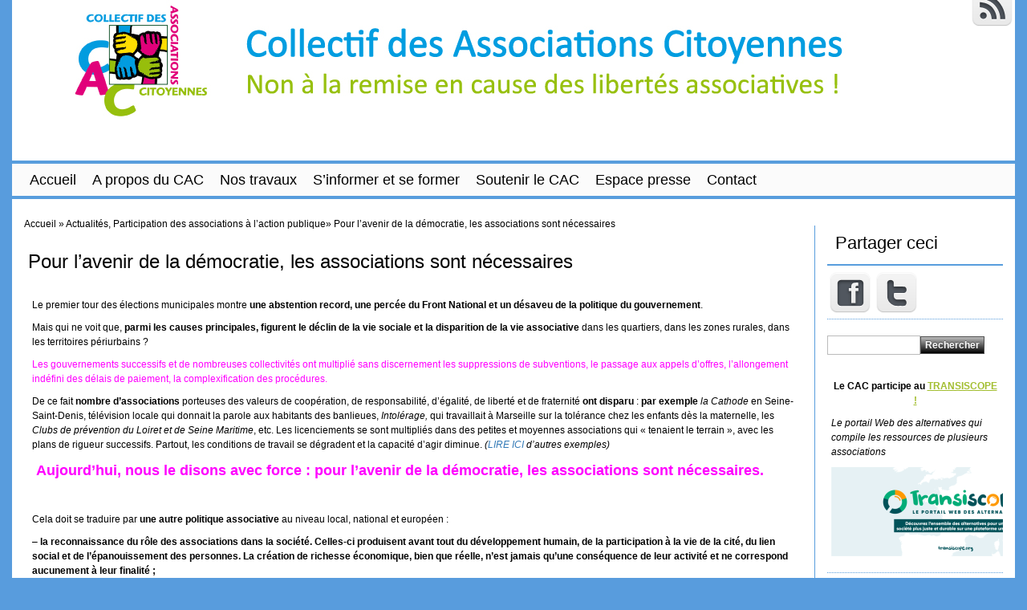

--- FILE ---
content_type: text/html; charset=UTF-8
request_url: http://archive.associations-citoyennes.net/?p=3963
body_size: 72536
content:
<!DOCTYPE html><html lang="fr-FR"><!-- <!DOCTYPE html PUBLIC "-//W3C//DTD XHTML 1.0 Transitional//EN" "http://www.w3.org/TR/xhtml1/DTD/xhtml1-transitional.dtd"> --><head><meta charset="UTF-8" /><title>Pour l&rsquo;avenir de la démocratie, les associations sont nécessaires | Collectif des associations citoyennes (CAC)</title><link rel="profile" href="http://gmpg.org/xfn/11" /><meta name="description" content="Articles similaires Lire la suite" /><meta name="keywords" content="Articles similaires Lire la suite, Actualités, Participation des associations à l’action publique" /><link rel="alternate" type="application/atom+xml" title="Atom 0.3" href="http://archive.associations-citoyennes.net/?feed=atom" /><link rel="pingback" href="http://archive.associations-citoyennes.net/xmlrpc.php" /><style type="text/css">div#wrapper{float:left;width:100%}div#content-wrapper{margin-right:250px;xmargin-top:18px}div#blue-sidebar{float:left;width:250px;margin-left:-250px}div#blue-sidebar .margines{border-left:1px solid #589ddd;padding:0px 15px 15px 15px}body{font-size:12px;font-family:Arial,Helvetica,sans-serif;font-weight:normal;color:#000000;background-color:#ffffff}#container{margin:0 auto;width:1250px;min-width:600px;background-color:#ffffff}#wrapper{background-color:#ffffff;padding-top:10px}#content{padding:0 15px 10px 15px}.sidebar .column{margin:19px 0 10px 0}.sidebar >:first-child h5{margin-top:0}#outer-footer{padding-top:10px}#footer{border-bottom:4px solid #589ddd;border-top:2px solid #589ddd;background-color:#589ddd}#header{color:#589ddd;font-family:Trebuchet MS,Helvetica,sans-serif;margin:0;padding:0;margin:0}#masthead{margin:0px 0px 0px 10px;padding-left:8px;height:200px}#header h1,#header h3{font-size:50px;margin:0;font-weight:bold;letter-spacing:-2px;padding:10px 0 0 0}#header a.blankheader{display:block;height:50px;width:300px}#header a{text-decoration:none;color:#589ddd;border-bottom:none}#header .description{font-family:Trebuchet MS,Helvetica,sans-serif;font-size:37px;font-weight:normal;font-style:italic;margin-top:-0.25em;padding-bottom:5px}#header a.subscribe-button{display:block;float:right;margin-top:-20px}#header a.subscribe-button:hover{margin-top:-10px}#access{margin:0 auto;width:100%;display:block;float:left;border-top:4px solid #589ddd;border-bottom:4px solid #589ddd;background-color:#fbfbfb}#access .menu-header,div.menu{font-size:13px;margin-left:12px}#access .menu-header ul,div.menu ul{list-style:none;margin:0}#access .menu-header li,div.menu li{float:left;position:relative;margin:0}#access a{display:block;text-decoration:none;padding:0 10px;line-height:40px;color:#000000;font-family:Trebuchet MS,Helvetica,sans-serif;font-size:18px;font-weight:normal}#access ul ul{display:none;position:absolute;top:40px;left:0;float:left;z-index:99999;border-left:1px solid #589ddd;border-right:1px solid #589ddd;border-bottom:1px solid #589ddd;background-color:#fbfbfb}#access ul ul ul{left:100%;top:1px;border-top:1px solid #589ddd}#access ul ul a{font-family:Trebuchet MS,Helvetica,sans-serif;font-size:14px;font-weight:normal}#access ul ul a{height:auto;line-height:1em;padding:10px;width:200px}#access li:hover > a,#access ul ul:hover > a{color:#589ddd}#access ul li:hover > ul{display:block}#access .current-menu-item,#access .current_page,#access .current_page_item,#access .current_page_item a,#access .current-menu-ancestor,#access .current_page_ancestor{color:#000000;background-color:#589ddd}div.post-list-column{float:left;width:50%}div.post-list-column .margins{padding:0 10px 15px 10px}.post-list-column .storycontent,.post-list-column .content{padding:0 0 0 4px}.post-thumbnail,.regular-post-thumbnail{border:none}.regular-post-thumbnail{float:left;width:100px;margin:15px 5px 10px 10px}.wp-post-image{max-width:100%;border:none}div.post-list-column .wp-post-image{display:block}#postpath,#postpath a{font-family:Trebuchet MS,Helvetica,sans-serif;font-size:12px;font-weight:normal;color:#000000}a{color:#000000;text-decoration:underline}.post a:visited{color:#000000;text-decoration:underline}.post a:hover{color:#ff7700;text-decoration:underline}.post h1 a:hover,.post h2 a:hover{border-bottom:none;text-decoration:none}h1,h2,h3,h4,h5,h6{color:#000000;margin-top:5px;font-family:Arial,Helvetica,sans-serif;font-weight:normal}h1,h2.h1{font-size:36px;font-weight:normal;margin:0px 0 3px 0;padding:10px 0 0 5px;color:#000000;overflow:hidden}.post-list-column h2{font-size:24px;font-weight:normal;margin:0px 0 0px 0;padding:3px 0 0px 4px;color:#000000}h2{margin:5px 0 2px 0;color:#000000;font-size:24px;font-weight:normal;font-family:Arial,Helvetica,sans-serif}h3{margin:5px 0 0px 0;font-size:18px;font-weight:normal;font-family:Arial,Helvetica,sans-serif}.post h3{color:#505050}h4{font-size:13px;font-weight:bold;font-family:Arial,Helvetica,sans-serif}h1 a,h2.h1 a,h1 a:visited,h2.h1 a:visited,.post h1 a,.post h2.h1 a,.post h1 a:visited,.post h2.h1 a:visited,.post-list-column h2 a,.post-list-column h2 a:visited{color:#000000;border-bottom:none;text-decoration:none}h1 a:hover,h2.h1 a:hover,h1 a:visited:hover,h2.h1 a:visited:hover,.post h1 a:hover,.post h2.h1 a:hover,.post h1 a:visited:hover,.post h2.h1 a:visited:hover,.post-list-column h2 a:hover,.post-list-column h2 a:visited:hover{color:#000000;border-bottom:none;text-decoration:none}h1.page-title{font-size:18px}h1.page-title span{color:#589ddd}div.post{overflow:hidden}table.info{padding:0;margin:0;border-collapse:collapse}table.info td,table.info th{padding:0;margin:0;font-weight:normal}pre{border:1px dotted #000000;;margin:5px 0;padding:10px 10px 10px 20px;background-color:#fbfbfb}blockquote{border:1px dotted #000000;padding:10px 10px 10px 20px;margin:5px 0 5px 20px;background-color:#fbfbfb}code{background-color:#fbfbfb;font-family:Courier New,Courier,monospace;border:1px dotted #000000}.post .storycontent,.post .content{padding:5px 10px 5px 10px;overflow:hidden;line-height:1.5}.post .info{padding:3px 0px 3px 0px;margin:2px 0 2px 0;border-top:1px solid #589ddd}.post .date{background-position:0 -48px;color:#707070;padding:0 0px}.post .info .postedby,.post .info .filledunder{color:#bbb}.post .info .postedby a,.post .info .filledunder a{color:#707070;text-decoration:none}.post .info .postedby a:hover,.post .info .filledunder a:hover{color:#000000;text-decoration:none}.post .info td{border:none;padding:0 5px}.post table.info{width:100%}.post .info .act{white-space:nowrap;text-align:right}.post table.info .date{width:1%;white-space:nowrap}.post .act span{padding-left:15px}.post .info *{font-family:Arial,Helvetica,sans-serif;line-height:16px;font-size:10px;overflow:hidden}hr{border:0px none;background-color:#589ddd;color:#589ddd;height:2px}fieldset{border:1px solid #589ddd;padding:5px 10px 5px 10px}legend{padding:0px 5px 1px 5px;border:1px solid #589ddd}input.text,input.textbox,input.password,input.file,textarea,input[type=text],input[type=password],input[type=file],select{border:1px solid #bbbbbb;background-color:#ffffff;padding:2px;color:#000000}input.text:focus,input.textbox:focus,input.password:focus,input.file:focus,textarea:focus,input[type=text]:focus,input[type=password]:focus,input[type=file]:focus,select{border:1px solid #505050}.post table{border-collapse:collapse;border:none}.post th,.post td{border-bottom:1px solid #589ddd;border-left:none;border-right:none;padding:2px 10px;text-align:left;vertical-align:top;font-size:90%;font-weight:normal;font-family:Arial,Helvetica,sans-serif}.post tr.even td{background-color:#fbfbfb}.post th{background-color:#fbfbfb;border-bottom:1px solid #589ddd;border-top:2px solid #589ddd;color:#000000}#author-avatar{float:left;width:100px;margin:7px 15px 7px 10px}#comments > ol{list-style-type:none;line-height:18px;margin:0px;padding:0px 0px 10px 10px;text-align:justify}#comments ul li{list-style-type:none;list-style-image:none;list-style-position:outside;margin:0 0 0 5px;padding:5px 0 0 0}.commentlist li{margin:15px 0 10px;padding:2px 2px 5px 2px;list-style:none}.commentlist li > ul > li{background:none;list-style:none;margin:3px 0 3px 20px;padding:3px 0}.commentlist li .avatar{border:none;margin:0;padding:1px 8px 1px 1px;width:26px;float:left;background:none}.commentlist .fn{font-size:14px;font-weight:bold;font-style:normal;padding:4px 2px 2px 2px;font-family:Verdana,Geneva,sans-serif}.commentlist .fn > a{font-weight:bold;font-style:normal;text-decoration:none}.commentlist .fn a:hover{}.commentmetadata{font-weight:normal;font-family:Trebuchet MS,Helvetica,sans-serif;font-size:11px;margin:0 0 0px 20px;text-decoration:none}.commentmetadata a{font-weight:normal;text-decoration:none;color:#707070}.vcard a.url{color:#000000;text-decoration:none}.vcard a.url:hover{color:#589ddd;text-decoration:none}.bypostauthor >.vcard div.fn >a{color:#98293D}.bypostauthor >.vcard div.fn >a:hover{color:#000000}.bypostauthor>div{color:#98293D}.comment{color:#000000}.commentmetadata a,.commentmetadata a:visited{color:#707070}.commentmetadata a:hover{color:#000000}#comments .children{padding:0 0 0 20px}.thread-alt{background-color:transparent}.thread-even{background-color:transparent}.depth-1{border:1px solid #589ddd}.depth-2,.depth-3{}.even,.alt{}.vcard{background-color:#fbfbfb}.depth-2 .vcard,.depth-3 .vcard,.depth-4 .vcard,.depth-5 .vcard,.depth-6 .vcard,.depth-7 .vcard,.depth-8 .vcard{border-top:1px dotted #589ddd;border-bottom:1px dotted #589ddd}.reply{margin:0px 0px 0px 10px}.comment-reply-link{background-color:#fbfbfb;color:#000000;padding:1px 4px;font-size:12px;text-decoration:none;border:1px dotted #589ddd}.comment-reply-link:hover{color:#589ddd;text-decoration:none}#comments .comment-body ul li{list-style:square;margin:0 0 0 30px;padding:0}#comments .comment-body ol{margin:0;padding:0}#comments .comment-body ol li{list-style-type:decimal;padding:0;margin:0 0 0 30px;display:list-item}.comment-body{padding:2px 2px 2px 10px}.post img.wp-caption,.wp-caption,.gallery-caption{-moz-border-radius:3px;-webkit-border-radius:3px;-khtml-border-radius:3px;border-radius:3px;border:1px solid #000000;display:block;height:auto;margin-bottom:10px;padding-top:4px;text-align:center;max-width:100%}.regular-post-thumbnail img.attachment-post-thumbnail{display:block;margin:auto}.post img.wp-caption{padding:4px}.post .wp-caption img,.wp-caption img{border:0 none !important;margin:0 !important;padding:0 !important;max-width:99.5%}.post img{border:none;padding:0px;vertical-align:bottom;height:auto;max-width:100%}a.wp-caption{color:#000000;text-decoration:none}a.wp-caption p,a.wp-caption:hover p,.wp-caption p.wp-caption-text,.full-image-caption{color:#000000;font-size:11px;font-family:Arial,Helvetica,sans-serif;line-height:12px;margin:0;padding:2px 4px 4px}a.wp-caption:hover{border:1px solid #777777;background-color:#f2f2f2}#sidebar .subscribe-rss{padding:10px 0 0px 42px;height:30px;display:block;font-size:20px;font-family:Verdana,Geneva,sans-serif;margin:0 0 10px 0}#sidebar a.subscribe-rss:hover{color:#000000;text-decoration:none}.sidebar{font-family:Verdana,Geneva,sans-serif;font-size:12px}.widget{margin-bottom:10px;line-height:1.5;overflow:hidden}.textwidget{padding:10px 5px 10px 5px;border-bottom:1px dotted #589ddd;line-height:1.5}.sidebar h5{font-size:22px;font-family:Verdana,Geneva,sans-serif;font-weight:normal;border-bottom:2px solid #589ddd;padding:5px 5px 10px 10px}.sidebar a{color:#a3be31;font-size:12px;text-decoration:none}.sidebar .widget_text a,.sidebar .widget_text a:hover{text-decoration:underline}.sidebar a:hover{color:#525252;text-decoration:none}.sidebar li{list-style:none;margin:0;padding:7px 5px}.sidebar .widget>ul>li,.sidebar ul.menu>li{border-bottom:1px dotted #589ddd}.sidebar .widget>ul>li>.children,.sidebar .widget .sub-menu{padding-top:7px}.sidebar li>ul li{padding:7px 5px 7px 10px}.sidebar li a{}.sidebar .blogroll li{color:#589ddd;font-size:11px}#wp-calendar table{border-collapse:collapse;border:0px solid #589ddd}#wp-calendar th,#wp-calendar td{border:none;padding:0px 4px;vertical-align:top;font-family:Verdana,Geneva,sans-serif;font-size:90%}#wp-calendar td{text-align:right}#wp-calendar th{background-color:#ffffff;color:#525252;text-align:center;padding:1px 4px 1px 4px}#wp-calendar caption{font-family:Verdana,Geneva,sans-serif;font-weight:bold;padding:10px 0 2px 0}#wp-calendar td#prev{text-align:left}#wp-calendar td#next{text-align:right}#wp-calendar #today{border:1px none #ffffff;background-color:#ffffff}#searchform label{display:block}#s{width:110px}#searchsubmit,.button,input#submit{border:1px solid #505050;color:#ffffff;font-weight:bold;font-family:Trebucht MS,Arial;text-shadow:0 -1px 0 rgba(0,0,0,0.3);cursor:pointer;padding:1px 5px 1px 5px;background:#555555;filter:progid:DXImageTransform.Microsoft.gradient(startColorstr='#bbbbbb',endColorstr='#000000');background:-webkit-gradient(linear,left top,left bottom,from(#bbbbbb),to(#000000));background:-moz-linear-gradient(top,#bbbbbb,#000000)}#searchsubmit:hover,.button:hover{border:1px solid #000000}#searchsubmit:active,.button:active{cursor:pointer;filter:progid:DXImageTransform.Microsoft.gradient(startColorstr='#505050',endColorstr='#777777');background:-webkit-gradient(linear,left top,left bottom,from(#505050),to(#777777));background:-moz-linear-gradient(top,#505050,#777777)}#comments a.page-numbers,#comments span.page-numbers{text-decoration:none;border:1px solid #eeeeee;padding:2px 5px;margin:2px;color:#505050}#comments .navigation{margin:10px 0}#comments .navigation a:hover{border:1px solid #505050;background-color:#f7f7f7;color:#505050;text-decoration:none}#comments span.page-numbers{font-weight:bold;color:#ffffff;background-color:#505050;border:1px solid #505050}.wp-pagenavi{clear:both}.wp-pagenavi a,.wp-pagenavi span{text-decoration:none;border:1px solid #eeeeee;padding:2px 5px;margin:2px;color:#505050}.wp-pagenavi a:hover{border:1px solid #505050;background-color:#f7f7f7;color:#505050;text-decoration:none}.wp-pagenavi span.current{font-weight:bold;color:#ffffff;background-color:#505050;border:1px solid #505050}.wp-pagenavi .extend{background:transparent;border:0px none transparent;color:#505050;margin-right:6px;padding:0;text-align:center;text-decoration:none}.pagebar{padding:0;margin:4px 0}.pagebar a{background:transparent;border:1px solid #eeeeee;color:#505050;margin:2px;padding:2px 5px;text-align:center;text-decoration:none}.pageList .this-page{font-weight:bold;color:#ffffff;background-color:#505050;border:1px solid #505050;margin:2px;padding:2px 5px;text-align:center;text-decoration:none}.pagebar a:visited{color:#505050;text-decoration:none}.pagebar .break{background:transparent;border:0px none transparent;color:#505050;margin-right:6px;padding:0;text-align:center;text-decoration:none}.pagebar .this-page{font-weight:bold;color:#ffffff;background-color:#505050;border:1px solid #505050;margin:2px;padding:2px 5px;text-align:center;text-decoration:none}.pagebar a:hover{border:1px solid #505050;background-color:#f7f7f7;color:#505050;text-decoration:none}.pagebar .inactive{border:1px solid #eeeeee;background-color:#ffffff;color:#cccccc;text-decoration:none;padding:2px 4px}#postnavi .prev a{float:left}#postnavi .next a{float:right}#postnavi a{background:transparent;border:1px solid #eeeeee;color:#505050;margin:2px;padding:2px 5px;text-align:center;text-decoration:none}#postnavi a:hover{border:1px solid #505050;background-color:#f7f7f7;color:#505050;text-decoration:none}.footer-column{margin:0;padding:10px;line-height:1.5}#blue-footer{float:left;width:50%}#green-footer{float:left;width:50%}#orange-footer{float:left;width:50%}#red-footer{float:left;width:50%}#footer h5{font-size:22px;font-family:Verdana,Geneva,sans-serif;font-weight:normal;border-bottom:2px solid #589ddd;padding:5px 5px 10px 10px}#footer a{color:#a3be31;font-size:12px;text-decoration:none}#footer .widget_text a,#footer .widget_text a:hover{text-decoration:underline}#footer a:hover{color:#525252;text-decoration:none}#footer li{list-style:none;margin:0;padding:7px 5px}#footer .widget>ul>li,#footer ul.menu>li{border-bottom:1px dotted #589ddd}#footer .widget>ul>li>.children,#footer .widget .sub-menu{padding-top:7px}#footer li>ul li{padding:7px 5px 7px 10px}</style><link rel="stylesheet" href="http://archive.associations-citoyennes.net/wp-content/themes/clear-line/style.css" type="text/css" media="screen" /><link rel='archives' title='juin 2023' href='http://archive.associations-citoyennes.net/?m=202306' /><link rel='archives' title='mai 2023' href='http://archive.associations-citoyennes.net/?m=202305' /><link rel='archives' title='avril 2023' href='http://archive.associations-citoyennes.net/?m=202304' /><link rel='archives' title='mars 2023' href='http://archive.associations-citoyennes.net/?m=202303' /><link rel='archives' title='février 2023' href='http://archive.associations-citoyennes.net/?m=202302' /><link rel='archives' title='janvier 2023' href='http://archive.associations-citoyennes.net/?m=202301' /><link rel='archives' title='décembre 2022' href='http://archive.associations-citoyennes.net/?m=202212' /><link rel='archives' title='novembre 2022' href='http://archive.associations-citoyennes.net/?m=202211' /><link rel='archives' title='octobre 2022' href='http://archive.associations-citoyennes.net/?m=202210' /><link rel='archives' title='septembre 2022' href='http://archive.associations-citoyennes.net/?m=202209' /><link rel='archives' title='août 2022' href='http://archive.associations-citoyennes.net/?m=202208' /><link rel='archives' title='juillet 2022' href='http://archive.associations-citoyennes.net/?m=202207' /><link rel='archives' title='juin 2022' href='http://archive.associations-citoyennes.net/?m=202206' /><link rel='archives' title='avril 2022' href='http://archive.associations-citoyennes.net/?m=202204' /><link rel='archives' title='mars 2022' href='http://archive.associations-citoyennes.net/?m=202203' /><link rel='archives' title='février 2022' href='http://archive.associations-citoyennes.net/?m=202202' /><link rel='archives' title='janvier 2022' href='http://archive.associations-citoyennes.net/?m=202201' /><link rel='archives' title='décembre 2021' href='http://archive.associations-citoyennes.net/?m=202112' /><link rel='archives' title='novembre 2021' href='http://archive.associations-citoyennes.net/?m=202111' /><link rel='archives' title='octobre 2021' href='http://archive.associations-citoyennes.net/?m=202110' /><link rel='archives' title='septembre 2021' href='http://archive.associations-citoyennes.net/?m=202109' /><link rel='archives' title='août 2021' href='http://archive.associations-citoyennes.net/?m=202108' /><link rel='archives' title='juillet 2021' href='http://archive.associations-citoyennes.net/?m=202107' /><link rel='archives' title='juin 2021' href='http://archive.associations-citoyennes.net/?m=202106' /><link rel='archives' title='mai 2021' href='http://archive.associations-citoyennes.net/?m=202105' /><link rel='archives' title='avril 2021' href='http://archive.associations-citoyennes.net/?m=202104' /><link rel='archives' title='mars 2021' href='http://archive.associations-citoyennes.net/?m=202103' /><link rel='archives' title='février 2021' href='http://archive.associations-citoyennes.net/?m=202102' /><link rel='archives' title='décembre 2020' href='http://archive.associations-citoyennes.net/?m=202012' /><link rel='archives' title='novembre 2020' href='http://archive.associations-citoyennes.net/?m=202011' /><link rel='archives' title='octobre 2020' href='http://archive.associations-citoyennes.net/?m=202010' /><link rel='archives' title='septembre 2020' href='http://archive.associations-citoyennes.net/?m=202009' /><link rel='archives' title='juillet 2020' href='http://archive.associations-citoyennes.net/?m=202007' /><link rel='archives' title='juin 2020' href='http://archive.associations-citoyennes.net/?m=202006' /><link rel='archives' title='mai 2020' href='http://archive.associations-citoyennes.net/?m=202005' /><link rel='archives' title='avril 2020' href='http://archive.associations-citoyennes.net/?m=202004' /><link rel='archives' title='mars 2020' href='http://archive.associations-citoyennes.net/?m=202003' /><link rel='archives' title='février 2020' href='http://archive.associations-citoyennes.net/?m=202002' /><link rel='archives' title='janvier 2020' href='http://archive.associations-citoyennes.net/?m=202001' /><link rel='archives' title='décembre 2019' href='http://archive.associations-citoyennes.net/?m=201912' /><link rel='archives' title='novembre 2019' href='http://archive.associations-citoyennes.net/?m=201911' /><link rel='archives' title='octobre 2019' href='http://archive.associations-citoyennes.net/?m=201910' /><link rel='archives' title='septembre 2019' href='http://archive.associations-citoyennes.net/?m=201909' /><link rel='archives' title='août 2019' href='http://archive.associations-citoyennes.net/?m=201908' /><link rel='archives' title='juillet 2019' href='http://archive.associations-citoyennes.net/?m=201907' /><link rel='archives' title='juin 2019' href='http://archive.associations-citoyennes.net/?m=201906' /><link rel='archives' title='mai 2019' href='http://archive.associations-citoyennes.net/?m=201905' /><link rel='archives' title='avril 2019' href='http://archive.associations-citoyennes.net/?m=201904' /><link rel='archives' title='mars 2019' href='http://archive.associations-citoyennes.net/?m=201903' /><link rel='archives' title='février 2019' href='http://archive.associations-citoyennes.net/?m=201902' /><link rel='archives' title='janvier 2019' href='http://archive.associations-citoyennes.net/?m=201901' /><link rel='archives' title='décembre 2018' href='http://archive.associations-citoyennes.net/?m=201812' /><link rel='archives' title='novembre 2018' href='http://archive.associations-citoyennes.net/?m=201811' /><link rel='archives' title='octobre 2018' href='http://archive.associations-citoyennes.net/?m=201810' /><link rel='archives' title='septembre 2018' href='http://archive.associations-citoyennes.net/?m=201809' /><link rel='archives' title='juillet 2018' href='http://archive.associations-citoyennes.net/?m=201807' /><link rel='archives' title='juin 2018' href='http://archive.associations-citoyennes.net/?m=201806' /><link rel='archives' title='avril 2018' href='http://archive.associations-citoyennes.net/?m=201804' /><link rel='archives' title='mars 2018' href='http://archive.associations-citoyennes.net/?m=201803' /><link rel='archives' title='février 2018' href='http://archive.associations-citoyennes.net/?m=201802' /><link rel='archives' title='janvier 2018' href='http://archive.associations-citoyennes.net/?m=201801' /><link rel='archives' title='novembre 2017' href='http://archive.associations-citoyennes.net/?m=201711' /><link rel='archives' title='octobre 2017' href='http://archive.associations-citoyennes.net/?m=201710' /><link rel='archives' title='septembre 2017' href='http://archive.associations-citoyennes.net/?m=201709' /><link rel='archives' title='juillet 2017' href='http://archive.associations-citoyennes.net/?m=201707' /><link rel='archives' title='juin 2017' href='http://archive.associations-citoyennes.net/?m=201706' /><link rel='archives' title='mai 2017' href='http://archive.associations-citoyennes.net/?m=201705' /><link rel='archives' title='avril 2017' href='http://archive.associations-citoyennes.net/?m=201704' /><link rel='archives' title='mars 2017' href='http://archive.associations-citoyennes.net/?m=201703' /><link rel='archives' title='février 2017' href='http://archive.associations-citoyennes.net/?m=201702' /><link rel='archives' title='janvier 2017' href='http://archive.associations-citoyennes.net/?m=201701' /><link rel='archives' title='décembre 2016' href='http://archive.associations-citoyennes.net/?m=201612' /><link rel='archives' title='novembre 2016' href='http://archive.associations-citoyennes.net/?m=201611' /><link rel='archives' title='octobre 2016' href='http://archive.associations-citoyennes.net/?m=201610' /><link rel='archives' title='septembre 2016' href='http://archive.associations-citoyennes.net/?m=201609' /><link rel='archives' title='août 2016' href='http://archive.associations-citoyennes.net/?m=201608' /><link rel='archives' title='juillet 2016' href='http://archive.associations-citoyennes.net/?m=201607' /><link rel='archives' title='juin 2016' href='http://archive.associations-citoyennes.net/?m=201606' /><link rel='archives' title='mai 2016' href='http://archive.associations-citoyennes.net/?m=201605' /><link rel='archives' title='avril 2016' href='http://archive.associations-citoyennes.net/?m=201604' /><link rel='archives' title='mars 2016' href='http://archive.associations-citoyennes.net/?m=201603' /><link rel='archives' title='février 2016' href='http://archive.associations-citoyennes.net/?m=201602' /><link rel='archives' title='janvier 2016' href='http://archive.associations-citoyennes.net/?m=201601' /><link rel='archives' title='décembre 2015' href='http://archive.associations-citoyennes.net/?m=201512' /><link rel='archives' title='novembre 2015' href='http://archive.associations-citoyennes.net/?m=201511' /><link rel='archives' title='octobre 2015' href='http://archive.associations-citoyennes.net/?m=201510' /><link rel='archives' title='septembre 2015' href='http://archive.associations-citoyennes.net/?m=201509' /><link rel='archives' title='juillet 2015' href='http://archive.associations-citoyennes.net/?m=201507' /><link rel='archives' title='mai 2015' href='http://archive.associations-citoyennes.net/?m=201505' /><link rel='archives' title='avril 2015' href='http://archive.associations-citoyennes.net/?m=201504' /><link rel='archives' title='mars 2015' href='http://archive.associations-citoyennes.net/?m=201503' /><link rel='archives' title='février 2015' href='http://archive.associations-citoyennes.net/?m=201502' /><link rel='archives' title='janvier 2015' href='http://archive.associations-citoyennes.net/?m=201501' /><link rel='archives' title='décembre 2014' href='http://archive.associations-citoyennes.net/?m=201412' /><link rel='archives' title='novembre 2014' href='http://archive.associations-citoyennes.net/?m=201411' /><link rel='archives' title='octobre 2014' href='http://archive.associations-citoyennes.net/?m=201410' /><link rel='archives' title='septembre 2014' href='http://archive.associations-citoyennes.net/?m=201409' /><link rel='archives' title='juillet 2014' href='http://archive.associations-citoyennes.net/?m=201407' /><link rel='archives' title='juin 2014' href='http://archive.associations-citoyennes.net/?m=201406' /><link rel='archives' title='mai 2014' href='http://archive.associations-citoyennes.net/?m=201405' /><link rel='archives' title='avril 2014' href='http://archive.associations-citoyennes.net/?m=201404' /><link rel='archives' title='mars 2014' href='http://archive.associations-citoyennes.net/?m=201403' /><link rel='archives' title='février 2014' href='http://archive.associations-citoyennes.net/?m=201402' /><link rel='archives' title='janvier 2014' href='http://archive.associations-citoyennes.net/?m=201401' /><link rel='archives' title='décembre 2013' href='http://archive.associations-citoyennes.net/?m=201312' /><link rel='archives' title='novembre 2013' href='http://archive.associations-citoyennes.net/?m=201311' /><link rel='archives' title='octobre 2013' href='http://archive.associations-citoyennes.net/?m=201310' /><link rel='archives' title='septembre 2013' href='http://archive.associations-citoyennes.net/?m=201309' /><link rel='archives' title='août 2013' href='http://archive.associations-citoyennes.net/?m=201308' /><link rel='archives' title='juillet 2013' href='http://archive.associations-citoyennes.net/?m=201307' /><link rel='archives' title='juin 2013' href='http://archive.associations-citoyennes.net/?m=201306' /><link rel='archives' title='mai 2013' href='http://archive.associations-citoyennes.net/?m=201305' /><link rel='archives' title='avril 2013' href='http://archive.associations-citoyennes.net/?m=201304' /><link rel='archives' title='mars 2013' href='http://archive.associations-citoyennes.net/?m=201303' /><link rel='archives' title='février 2013' href='http://archive.associations-citoyennes.net/?m=201302' /><link rel='archives' title='janvier 2013' href='http://archive.associations-citoyennes.net/?m=201301' /><link rel='archives' title='décembre 2012' href='http://archive.associations-citoyennes.net/?m=201212' /><link rel='archives' title='novembre 2012' href='http://archive.associations-citoyennes.net/?m=201211' /><link rel='archives' title='octobre 2012' href='http://archive.associations-citoyennes.net/?m=201210' /><link rel='archives' title='septembre 2012' href='http://archive.associations-citoyennes.net/?m=201209' /><link rel='archives' title='août 2012' href='http://archive.associations-citoyennes.net/?m=201208' /><link rel='archives' title='juillet 2012' href='http://archive.associations-citoyennes.net/?m=201207' /><link rel='archives' title='juin 2012' href='http://archive.associations-citoyennes.net/?m=201206' /><link rel='archives' title='mai 2012' href='http://archive.associations-citoyennes.net/?m=201205' /><link rel='archives' title='avril 2012' href='http://archive.associations-citoyennes.net/?m=201204' /><link rel='archives' title='février 2012' href='http://archive.associations-citoyennes.net/?m=201202' /><link rel='archives' title='janvier 2012' href='http://archive.associations-citoyennes.net/?m=201201' /><link rel='archives' title='décembre 2011' href='http://archive.associations-citoyennes.net/?m=201112' /><link rel='archives' title='octobre 2011' href='http://archive.associations-citoyennes.net/?m=201110' /><link rel='archives' title='septembre 2011' href='http://archive.associations-citoyennes.net/?m=201109' /><link rel='archives' title='août 2011' href='http://archive.associations-citoyennes.net/?m=201108' /><link rel='archives' title='juin 2011' href='http://archive.associations-citoyennes.net/?m=201106' /><link rel='archives' title='janvier 2011' href='http://archive.associations-citoyennes.net/?m=201101' /><link rel='archives' title='décembre 2010' href='http://archive.associations-citoyennes.net/?m=201012' /><link rel='archives' title='novembre 2010' href='http://archive.associations-citoyennes.net/?m=201011' /><link rel='archives' title='août 2010' href='http://archive.associations-citoyennes.net/?m=201008' /><link rel='archives' title='juillet 2010' href='http://archive.associations-citoyennes.net/?m=201007' /><link rel='archives' title='juin 2010' href='http://archive.associations-citoyennes.net/?m=201006' /><link rel='archives' title='avril 2010' href='http://archive.associations-citoyennes.net/?m=201004' /><link rel='dns-prefetch' href='//s0.wp.com' /><link rel='dns-prefetch' href='//s.w.org' /><link rel="alternate" type="application/rss+xml" title="Collectif des associations citoyennes (CAC) &raquo; Flux" href="http://archive.associations-citoyennes.net/?feed=rss2" /><link rel="alternate" type="application/rss+xml" title="Collectif des associations citoyennes (CAC) &raquo; Flux des commentaires" href="http://archive.associations-citoyennes.net/?feed=comments-rss2" /><link rel="alternate" type="application/rss+xml" title="Collectif des associations citoyennes (CAC) &raquo; Pour l&rsquo;avenir de la démocratie, les associations sont nécessaires Flux des commentaires" href="http://archive.associations-citoyennes.net/?feed=rss2&#038;p=3963" /><script type="text/javascript">window._wpemojiSettings = {"baseUrl":"https:\/\/s.w.org\/images\/core\/emoji\/11.2.0\/72x72\/","ext":".png","svgUrl":"https:\/\/s.w.org\/images\/core\/emoji\/11.2.0\/svg\/","svgExt":".svg","source":{"concatemoji":"http:\/\/archive.associations-citoyennes.net\/wp-includes\/js\/wp-emoji-release.min.js?ver=5.1.16"}};!function(e,a,t){var n,r,o,i=a.createElement("canvas"),p=i.getContext&&i.getContext("2d");function s(e,t){var a=String.fromCharCode;p.clearRect(0,0,i.width,i.height),p.fillText(a.apply(this,e),0,0);e=i.toDataURL();return p.clearRect(0,0,i.width,i.height),p.fillText(a.apply(this,t),0,0),e===i.toDataURL()}function c(e){var t=a.createElement("script");t.src=e,t.defer=t.type="text/javascript",a.getElementsByTagName("head")[0].appendChild(t)}for(o=Array("flag","emoji"),t.supports={everything:!0,everythingExceptFlag:!0},r=0;r<o.length;r++)t.supports[o[r]]=function(e){if(!p||!p.fillText)return!1;switch(p.textBaseline="top",p.font="600 32px Arial",e){case"flag":return s([55356,56826,55356,56819],[55356,56826,8203,55356,56819])?!1:!s([55356,57332,56128,56423,56128,56418,56128,56421,56128,56430,56128,56423,56128,56447],[55356,57332,8203,56128,56423,8203,56128,56418,8203,56128,56421,8203,56128,56430,8203,56128,56423,8203,56128,56447]);case"emoji":return!s([55358,56760,9792,65039],[55358,56760,8203,9792,65039])}return!1}(o[r]),t.supports.everything=t.supports.everything&&t.supports[o[r]],"flag"!==o[r]&&(t.supports.everythingExceptFlag=t.supports.everythingExceptFlag&&t.supports[o[r]]);t.supports.everythingExceptFlag=t.supports.everythingExceptFlag&&!t.supports.flag,t.DOMReady=!1,t.readyCallback=function(){t.DOMReady=!0},t.supports.everything||(n=function(){t.readyCallback()},a.addEventListener?(a.addEventListener("DOMContentLoaded",n,!1),e.addEventListener("load",n,!1)):(e.attachEvent("onload",n),a.attachEvent("onreadystatechange",function(){"complete"===a.readyState&&t.readyCallback()})),(n=t.source||{}).concatemoji?c(n.concatemoji):n.wpemoji&&n.twemoji&&(c(n.twemoji),c(n.wpemoji)))}(window,document,window._wpemojiSettings);</script><link rel="preload" href="http://archive.associations-citoyennes.net/wp-content/plugins/fusion/includes/css/webfonts/MaterialIcons-Regular.woff2" as="font" type="font/woff2" crossorigin><style type="text/css">img.wp-smiley,img.emoji{display:inline !important;border:none !important;box-shadow:none !important;height:1em !important;width:1em !important;margin:0 .07em !important;vertical-align:-0.1em !important;background:none !important;padding:0 !important}</style><style type="text/css" media="screen">.al2fb_widget_comments{}.al2fb_widget_comments li{}.al2fb_widget_picture{width:32px;height:32px}.al2fb_widget_name{}.al2fb_widget_comment{}.al2fb_widget_date{font-size:smaller}</style><link rel='stylesheet' id='al2fb_style-css' href='http://archive.associations-citoyennes.net/wp-content/plugins/add-link-to-facebook/add-link-to-facebook.css?ver=5.1.16' type='text/css' media='all' /><link rel='stylesheet' id='validate-engine-css-css' href='http://archive.associations-citoyennes.net/wp-content/plugins/wysija-newsletters/css/validationEngine.jquery.css?ver=2.8.2' type='text/css' media='all' /><link rel='stylesheet' id='wp-block-library-css' href='http://archive.associations-citoyennes.net/wp-includes/css/dist/block-library/style.min.css?ver=5.1.16' type='text/css' media='all' /><link rel='stylesheet' id='ch-th-gen-css' href='http://archive.associations-citoyennes.net/wp-content/plugins/child-theme-generator/public/css/ch-th-gen-public.css?ver=1.0.0' type='text/css' media='all' /><link rel='stylesheet' id='contact-form-7-css' href='http://archive.associations-citoyennes.net/wp-content/plugins/contact-form-7/includes/css/styles.css?ver=5.0.2' type='text/css' media='all' /><link rel='stylesheet' id='bootstrap-css' href='http://archive.associations-citoyennes.net/wp-content/plugins/fusion/includes/bootstrap/front/css/bootstrap.min.css?ver=3.3.5' type='text/css' media='all' /><link rel='stylesheet' id='fsn_bootstrap-css' href='http://archive.associations-citoyennes.net/wp-content/plugins/fusion/includes/css/fusion-bootstrap.css?ver=1.3.0' type='text/css' media='all' /><link rel='stylesheet' id='material-icons-css' href='http://archive.associations-citoyennes.net/wp-content/plugins/fusion/includes/css/material-icons.css?ver=1.5.4' type='text/css' media='all' /><link rel='stylesheet' id='fsn_core-css' href='http://archive.associations-citoyennes.net/wp-content/plugins/fusion/includes/css/fusion-core.css?ver=1.3.6' type='text/css' media='all' /><link rel='stylesheet' id='jetpack-widget-social-icons-styles-css' href='http://archive.associations-citoyennes.net/wp-content/plugins/jetpack/modules/widgets/social-icons/social-icons.css?ver=20170506' type='text/css' media='all' /><link rel='stylesheet' id='social-logos-css' href='http://archive.associations-citoyennes.net/wp-content/plugins/jetpack/_inc/social-logos/social-logos.min.css?ver=1' type='text/css' media='all' /><link rel='stylesheet' id='jetpack_css-css' href='http://archive.associations-citoyennes.net/wp-content/plugins/jetpack/css/jetpack.css?ver=6.1.1' type='text/css' media='all' /><link rel='stylesheet' id='associated-posts-title-full-content-css' href='http://archive.associations-citoyennes.net/wp-content/plugins/attached-posts/templates/title-full-content.css?ver=5.1.16' type='text/css' media='all' /><link rel='stylesheet' id='associated-posts-thumbnail-only-css' href='http://archive.associations-citoyennes.net/wp-content/plugins/attached-posts/templates/thumbnail-only.css?ver=5.1.16' type='text/css' media='all' /><link rel='stylesheet' id='associated-posts-title-excerpt-css' href='http://archive.associations-citoyennes.net/wp-content/plugins/attached-posts/templates/title-excerpt.css?ver=5.1.16' type='text/css' media='all' /><link rel='stylesheet' id='associated-posts-title-only-css' href='http://archive.associations-citoyennes.net/wp-content/plugins/attached-posts/templates/title-only.css?ver=5.1.16' type='text/css' media='all' /><link rel='stylesheet' id='associated-posts-title-author-date-content-css' href='http://archive.associations-citoyennes.net/wp-content/plugins/attached-posts/templates/title-author-date-content.css?ver=5.1.16' type='text/css' media='all' /><link rel='stylesheet' id='associated-posts-title-excerpt-thumbnail-css' href='http://archive.associations-citoyennes.net/wp-content/plugins/attached-posts/templates/title-excerpt-thumbnail.css?ver=5.1.16' type='text/css' media='all' /><script type='text/javascript' src='http://archive.associations-citoyennes.net/wp-includes/js/jquery/jquery.js?ver=1.12.4'></script><script type='text/javascript' src='http://archive.associations-citoyennes.net/wp-includes/js/jquery/jquery-migrate.min.js?ver=1.4.1'></script><script type='text/javascript'>
var related_posts_js_options = {"post_heading":"h4"};
</script><script type='text/javascript' src='http://archive.associations-citoyennes.net/wp-content/plugins/jetpack/_inc/build/related-posts/related-posts.min.js?ver=20150408'></script><script type='text/javascript' src='http://archive.associations-citoyennes.net/wp-content/plugins/child-theme-generator/public/js/ch-th-gen-public.js?ver=1.0.0'></script><link rel='https://api.w.org/' href='http://archive.associations-citoyennes.net/index.php?rest_route=/' /><link rel="EditURI" type="application/rsd+xml" title="RSD" href="http://archive.associations-citoyennes.net/xmlrpc.php?rsd" /><link rel="wlwmanifest" type="application/wlwmanifest+xml" href="http://archive.associations-citoyennes.net/wp-includes/wlwmanifest.xml" /> <link rel='prev' title='Réunion plénière du collectif samedi 8/3/14 à Paris' href='http://archive.associations-citoyennes.net/?p=3593' /><link rel='next' title='Refondons les bases du partenariat entre collectivités et associations' href='http://archive.associations-citoyennes.net/?p=4158' /><link rel="canonical" href="http://archive.associations-citoyennes.net/?p=3963" /><link rel='shortlink' href='https://wp.me/p6weu2-11V' /><link rel="alternate" type="application/json+oembed" href="http://archive.associations-citoyennes.net/index.php?rest_route=%2Foembed%2F1.0%2Fembed&#038;url=http%3A%2F%2Farchive.associations-citoyennes.net%2F%3Fp%3D3963" /><link rel="alternate" type="text/xml+oembed" href="http://archive.associations-citoyennes.net/index.php?rest_route=%2Foembed%2F1.0%2Fembed&#038;url=http%3A%2F%2Farchive.associations-citoyennes.net%2F%3Fp%3D3963&#038;format=xml" /><link rel="stylesheet" href="http://archive.associations-citoyennes.net/wp-content/plugins/menubar-templates/Suckerfish_45/sf-grey.css" type="text/css" media="screen" /><script type="text/javascript">window._se_plugin_version = '8.1.9';</script><script type="text/javascript" src="http://ajax.googleapis.com/ajax/libs/jquery/1.4.2/jquery.min.js"></script><style type="text/css">ul#nav,ul#nav ul.children{list-style-type:none}ul#nav a{font-weight:bold;display:block;text-decoration:none;font-size:15px}ul#nav li{margin-bottom:5px;margin-left:0}ul#nav a:hover,ul#nav a:focus,ul#nav a:active{}ul#nav li.current_page_item a,ul#nav li.current_page_ancestor a{}ul#nav li.current_page_ancestor ul.children,ul#nav li.current_page_item ul.children{display:block !important}ul#nav ul.children{display:none}ul#nav ul.children li a{font-size:13px !important;font-weight:normal;padding-left:10px}ul#nav li.current_page_ancestor ul.children li.current_page_item a,ul#nav ul.children li a:hover{}</style><link rel='dns-prefetch' href='//v0.wordpress.com'/><link rel='dns-prefetch' href='//i0.wp.com'/><link rel='dns-prefetch' href='//i1.wp.com'/><link rel='dns-prefetch' href='//i2.wp.com'/><style type='text/css'>img#wpstats{display:none}</style><link rel="Shortcut Icon" type="image/x-icon" href="http://archive.associations-citoyennes.net/favicon.ico" /><style type="text/css">#header{background:url(http://archive.associations-citoyennes.net/wp-content/uploads/2014/09/header-CAC.jpg) no-repeat;background-position:left top}</style><style type="text/css" id="custom-background-css">body.custom-background{background-color:#589cdd}</style><link rel="icon" href="https://i1.wp.com/archive.associations-citoyennes.net/wp-content/uploads/2014/07/cropped-logo-CAC.jpg?fit=32%2C32" sizes="32x32" /><link rel="icon" href="https://i1.wp.com/archive.associations-citoyennes.net/wp-content/uploads/2014/07/cropped-logo-CAC.jpg?fit=192%2C192" sizes="192x192" /><link rel="apple-touch-icon-precomposed" href="https://i1.wp.com/archive.associations-citoyennes.net/wp-content/uploads/2014/07/cropped-logo-CAC.jpg?fit=180%2C180" /><meta name="msapplication-TileImage" content="https://i1.wp.com/archive.associations-citoyennes.net/wp-content/uploads/2014/07/cropped-logo-CAC.jpg?fit=270%2C270" /></head><body class="post-template-default single single-post postid-3963 single-format-standard custom-background"><div id="container" class="hfeed"><div id="header" onclick="location.href='http://archive.associations-citoyennes.net';" style="cursor: pointer;"><div id="masthead"><a href="http://archive.associations-citoyennes.net/?feed=rss" class="subscribe-button" ><img src="http://archive.associations-citoyennes.net/wp-content/themes/clear-line/img/social/grey/rss.png" style="border:none;" alt="Subscribe RSS" title="Subscribe RSS"></a><div style="float:left;"><a class="blankheader" href="http://archive.associations-citoyennes.net/">&nbsp;</a></div><div class="clear"></div></div><div id="access"><div class="menu-header"><ul id="menu-version-test-menu-2" class="menu"><li id="menu-item-9720" class="menu-item menu-item-type-custom menu-item-object-custom menu-item-home menu-item-9720"><a href="http://archive.associations-citoyennes.net/">Accueil</a></li><li id="menu-item-9780" class="menu-item menu-item-type-post_type menu-item-object-page menu-item-has-children menu-item-9780"><a href="http://archive.associations-citoyennes.net/?page_id=9764">A propos du CAC</a><ul class="sub-menu"><li id="menu-item-9723" class="menu-item menu-item-type-post_type menu-item-object-page menu-item-9723"><a href="http://archive.associations-citoyennes.net/?page_id=2704">Historique du Collectif</a></li><li id="menu-item-9778" class="menu-item menu-item-type-post_type menu-item-object-page menu-item-9778"><a href="http://archive.associations-citoyennes.net/?page_id=9771">Qui sommes-nous ?</a></li><li id="menu-item-9777" class="menu-item menu-item-type-post_type menu-item-object-page menu-item-9777"><a href="http://archive.associations-citoyennes.net/?page_id=9774">Les documents clés</a></li><li id="menu-item-9779" class="menu-item menu-item-type-post_type menu-item-object-page menu-item-9779"><a href="http://archive.associations-citoyennes.net/?page_id=9768">Notre organisation</a></li><li id="menu-item-10005" class="menu-item menu-item-type-post_type menu-item-object-page menu-item-10005"><a href="http://archive.associations-citoyennes.net/?page_id=3801">Les newsletters du CAC : Heure de la sirène</a></li></ul></li><li id="menu-item-9784" class="menu-item menu-item-type-post_type menu-item-object-page menu-item-has-children menu-item-9784"><a href="http://archive.associations-citoyennes.net/?page_id=9781">Nos travaux</a><ul class="sub-menu"><li id="menu-item-9796" class="menu-item menu-item-type-taxonomy menu-item-object-category menu-item-9796"><a href="http://archive.associations-citoyennes.net/?cat=189">Lutte contre la financiarisation des associations</a></li><li id="menu-item-10466" class="menu-item menu-item-type-taxonomy menu-item-object-category menu-item-10466"><a href="http://archive.associations-citoyennes.net/?cat=202">Emploi associatif &#8211; mobilisation contrats-aidés</a></li><li id="menu-item-9798" class="menu-item menu-item-type-taxonomy menu-item-object-category current-post-ancestor current-menu-parent current-post-parent menu-item-9798"><a href="http://archive.associations-citoyennes.net/?cat=190">Associations et action publique</a></li><li id="menu-item-15808" class="menu-item menu-item-type-taxonomy menu-item-object-category menu-item-15808"><a href="http://archive.associations-citoyennes.net/?cat=192">Droits et libertés des associations</a></li><li id="menu-item-9794" class="menu-item menu-item-type-taxonomy menu-item-object-category menu-item-9794"><a href="http://archive.associations-citoyennes.net/?cat=191">Transitions (écologique, sociale, éco..)</a></li><li id="menu-item-9797" class="menu-item menu-item-type-taxonomy menu-item-object-category menu-item-9797"><a href="http://archive.associations-citoyennes.net/?cat=193">Observations des évolutions du monde associatif</a></li><li id="menu-item-9795" class="menu-item menu-item-type-taxonomy menu-item-object-category menu-item-9795"><a href="http://archive.associations-citoyennes.net/?cat=195">Grenier du centre de ressources</a></li><li id="menu-item-9792" class="menu-item menu-item-type-taxonomy menu-item-object-category menu-item-9792"><a href="http://archive.associations-citoyennes.net/?cat=194">Dossier prospectif</a></li><li id="menu-item-9910" class="menu-item menu-item-type-taxonomy menu-item-object-category menu-item-9910"><a href="http://archive.associations-citoyennes.net/?cat=148">Paroles d&rsquo;assos</a></li></ul></li><li id="menu-item-9815" class="menu-item menu-item-type-post_type menu-item-object-page menu-item-has-children menu-item-9815"><a href="http://archive.associations-citoyennes.net/?page_id=9804">S&rsquo;informer et se former</a><ul class="sub-menu"><li id="menu-item-9817" class="menu-item menu-item-type-taxonomy menu-item-object-category menu-item-9817"><a href="http://archive.associations-citoyennes.net/?cat=199">Les rendez-vous d&rsquo;été</a></li><li id="menu-item-9834" class="menu-item menu-item-type-post_type menu-item-object-page menu-item-has-children menu-item-9834"><a href="http://archive.associations-citoyennes.net/?page_id=9831">Les journées thématiques</a><ul class="sub-menu"><li id="menu-item-9824" class="menu-item menu-item-type-taxonomy menu-item-object-category menu-item-9824"><a href="http://archive.associations-citoyennes.net/?cat=198">Les réunions plénières</a></li><li id="menu-item-9876" class="menu-item menu-item-type-post_type menu-item-object-post menu-item-9876"><a href="http://archive.associations-citoyennes.net/?p=7931">Journée : Quelles réponses à la marchandisation du « social » le 13 janv. 2017</a></li></ul></li><li id="menu-item-9875" class="menu-item menu-item-type-post_type menu-item-object-page menu-item-9875"><a href="http://archive.associations-citoyennes.net/?page_id=5128">Mobilisations locales ou sectorielles</a></li><li id="menu-item-9801" class="menu-item menu-item-type-post_type menu-item-object-page menu-item-9801"><a href="http://archive.associations-citoyennes.net/?page_id=3724">Les interventions du Collectif</a></li><li id="menu-item-9822" class="menu-item menu-item-type-post_type menu-item-object-page menu-item-9822"><a href="http://archive.associations-citoyennes.net/?page_id=9819">Le catalogue des formations</a></li><li id="menu-item-9814" class="menu-item menu-item-type-post_type menu-item-object-page menu-item-has-children menu-item-9814"><a href="http://archive.associations-citoyennes.net/?page_id=9807">Librairie et bibliothèque</a><ul class="sub-menu"><li id="menu-item-9816" class="menu-item menu-item-type-taxonomy menu-item-object-category menu-item-9816"><a href="http://archive.associations-citoyennes.net/?cat=200">Nos productions</a></li><li id="menu-item-9813" class="menu-item menu-item-type-post_type menu-item-object-page menu-item-9813"><a href="http://archive.associations-citoyennes.net/?page_id=9810">Nos recommandations</a></li></ul></li></ul></li><li id="menu-item-9726" class="menu-item menu-item-type-post_type menu-item-object-page menu-item-has-children menu-item-9726"><a href="http://archive.associations-citoyennes.net/?page_id=4529">Soutenir le CAC</a><ul class="sub-menu"><li id="menu-item-9721" class="menu-item menu-item-type-post_type menu-item-object-page menu-item-9721"><a href="http://archive.associations-citoyennes.net/?page_id=4630">Participez et Adhérez pour 2023 !</a></li><li id="menu-item-9722" class="menu-item menu-item-type-post_type menu-item-object-page menu-item-9722"><a href="http://archive.associations-citoyennes.net/?page_id=4632">Faire un don</a></li><li id="menu-item-9802" class="menu-item menu-item-type-post_type menu-item-object-page menu-item-9802"><a href="http://archive.associations-citoyennes.net/?page_id=4634">Créer un collectif local</a></li><li id="menu-item-9803" class="menu-item menu-item-type-post_type menu-item-object-page menu-item-9803"><a href="http://archive.associations-citoyennes.net/?page_id=5233">Participer aux chantiers</a></li></ul></li><li id="menu-item-10783" class="menu-item menu-item-type-post_type menu-item-object-page menu-item-has-children menu-item-10783"><a href="http://archive.associations-citoyennes.net/?page_id=10780">Espace presse</a><ul class="sub-menu"><li id="menu-item-9799" class="menu-item menu-item-type-post_type menu-item-object-page menu-item-9799"><a href="http://archive.associations-citoyennes.net/?page_id=3716">Communiqués de presse</a></li><li id="menu-item-9800" class="menu-item menu-item-type-post_type menu-item-object-page menu-item-9800"><a href="http://archive.associations-citoyennes.net/?page_id=3720">Le CAC dans les médias</a></li></ul></li><li id="menu-item-9823" class="menu-item menu-item-type-post_type menu-item-object-page menu-item-9823"><a href="http://archive.associations-citoyennes.net/?page_id=674">Contact</a></li></ul></div><div class="clear"></div></div><div class="clear"></div></div><div class="sidebar"></div><br><div id="wrapper"><div id="content-wrapper"><div id="content"><div id="postpath"><a title="Aller à la page d'accueil" href="http://archive.associations-citoyennes.net/">Accueil</a> &raquo; <a href="http://archive.associations-citoyennes.net/?cat=12">Actualités</a>, <a href="http://archive.associations-citoyennes.net/?cat=190">Participation des associations à l’action publique</a>&raquo; Pour l&rsquo;avenir de la démocratie, les associations sont nécessaires</div><div id="post-3963" class="post post-3963 type-post status-publish format-standard has-post-thumbnail hentry category-actualites category-participation-des-associations-a-laction-publique"> <h1>Pour l&rsquo;avenir de la démocratie, les associations sont nécessaires</h1><div class="content"><p>Le premier tour des élections municipales montre <strong>une abstention record, une percée du Front National et un désaveu de la politique du gouvernement</strong>.</p><p>Mais qui ne voit que, <strong>parmi les causes principales, figurent le déclin de la vie sociale et la disparition de la vie associative</strong> dans les quartiers, dans les zones rurales, dans les territoires périurbains ?</p><p><span style="color: #ff00ff;">Les gouvernements successifs et de nombreuses collectivités ont multiplié sans discernement les suppressions de subventions, le passage aux appels d&rsquo;offres, l&rsquo;allongement indéfini des délais de paiement, la complexification des procédures.</span><span id="more-3963"></span></p><p>De ce fait <strong>nombre d’associations</strong> porteuses des valeurs de coopération, de responsabilité, d&rsquo;égalité, de liberté et de fraternité <strong>ont disparu</strong> : <strong>par exemple</strong> <em>la Cathode</em> en Seine-Saint-Denis, télévision locale qui donnait la parole aux habitants des banlieues, <em>Intolérage,</em> qui travaillait à Marseille sur la tolérance chez les enfants dès la maternelle, les <em>Clubs de prévention du Loiret et de Seine Maritime</em>, etc. Les licenciements se sont multipliés dans des petites et moyennes associations qui « tenaient le terrain », avec les plans de rigueur successifs. Partout, les conditions de travail se dégradent et la capacité d&rsquo;agir diminue. <em>(</em><a title="" href="http://archive.associations-citoyennes.net/wp-content/c.php?ec=2&amp;l=enx6uYK2em5s&amp;i=ZGRml2GaaWxn&amp;t=ZA&amp;e=maaX0pPMpGWflZKaldSbqtWZpaClxKGbyZKbqQ&amp;u=m6iq1GqSYK6qp5Ogn9CWoNWkxqOc15yj0sWoqqaXzMOnnaXSo5GfnKdfpJWR1m9oklrVkprIl3GV&amp;v=6"><em>LIRE ICI</em></a><em> d&rsquo;autres exemples)</em></p><h3> <span style="color: #ff00ff;"><strong>Aujourd&rsquo;hui, nous le disons avec force :</strong> <strong>pour l&rsquo;avenir de la démocratie, les associations sont nécessaires.</strong></span></h3><p>&nbsp;</p><p>Cela doit se traduire par <strong>une autre politique associative </strong>au niveau local, national et européen :</p><p>&#8211; <strong>la reconnaissance du rôle des associations dans la société</strong><strong>. Celles-ci produisent avant tout du développement humain, de la participation à la vie de la cité, du lien social et de l&rsquo;épanouissement des personnes. La création de richesse économique, bien que réelle, n&rsquo;est jamais qu&rsquo;une conséquence de leur activité et ne correspond aucunement à leur finalité ;</strong></p><p>&#8211; <strong>des financements publics</strong> <strong>stables et garantis aux associations qui traduisent cette reconnaissance</strong>, dès le budget 2015 de l&rsquo;État, avec le maintien des dotations globales aux collectivités et une autre orientation des subventions de l&rsquo;État ;</p><p>&#8211; <strong>une autre réglementation nationale et européenne</strong> qui reconnaisse la diversité associative et favorise la libre initiative des citoyens, dimension indispensable de la démocratie.</p><p>Mais avec la signature du pacte budgétaire européen, la France est devenue un protectorat de la Commission européenne<strong><span style="color: #ff00ff;">*</span>.</strong> C&rsquo;est pourquoi <strong>le changement incombe également aux instances européennes</strong>, qui portent une grande part de responsabilité dans la situation actuelle. Celui-ci doit se traduire après le renouvellement du Parlement européen et de la Commission par une autre construction européenne, dans laquelle les droits fondamentaux seront premiers par rapport au droit de la concurrence.</p><h3 style="text-align: center;"><span style="color: #ff00ff;"><strong>Faute de quoi la dérive que nous observons en France sera celle de toute l&rsquo;Europe</strong>.</span></h3><p><a href="https://i1.wp.com/archive.associations-citoyennes.net/wp-content/uploads/2014/03/1375682_10202196565258257_180660174_n.jpg"><img data-attachment-id="3965" data-permalink="http://archive.associations-citoyennes.net/?attachment_id=3965" data-orig-file="https://i1.wp.com/archive.associations-citoyennes.net/wp-content/uploads/2014/03/1375682_10202196565258257_180660174_n.jpg?fit=960%2C956" data-orig-size="960,956" data-comments-opened="0" data-image-meta="{&quot;aperture&quot;:&quot;0&quot;,&quot;credit&quot;:&quot;&quot;,&quot;camera&quot;:&quot;&quot;,&quot;caption&quot;:&quot;&quot;,&quot;created_timestamp&quot;:&quot;0&quot;,&quot;copyright&quot;:&quot;&quot;,&quot;focal_length&quot;:&quot;0&quot;,&quot;iso&quot;:&quot;0&quot;,&quot;shutter_speed&quot;:&quot;0&quot;,&quot;title&quot;:&quot;&quot;}" data-image-title="1375682_10202196565258257_180660174_n" data-image-description="" data-medium-file="https://i1.wp.com/archive.associations-citoyennes.net/wp-content/uploads/2014/03/1375682_10202196565258257_180660174_n.jpg?fit=300%2C298" data-large-file="https://i1.wp.com/archive.associations-citoyennes.net/wp-content/uploads/2014/03/1375682_10202196565258257_180660174_n.jpg?fit=640%2C637" class="size-medium wp-image-3965 aligncenter" src="https://i1.wp.com/archive.associations-citoyennes.net/wp-content/uploads/2014/03/1375682_10202196565258257_180660174_n.jpg?resize=300%2C298" alt="1375682_10202196565258257_180660174_n" width="300" height="298" srcset="https://i1.wp.com/archive.associations-citoyennes.net/wp-content/uploads/2014/03/1375682_10202196565258257_180660174_n.jpg?resize=300%2C298 300w, https://i1.wp.com/archive.associations-citoyennes.net/wp-content/uploads/2014/03/1375682_10202196565258257_180660174_n.jpg?resize=150%2C150 150w, https://i1.wp.com/archive.associations-citoyennes.net/wp-content/uploads/2014/03/1375682_10202196565258257_180660174_n.jpg?resize=600%2C597 600w, https://i1.wp.com/archive.associations-citoyennes.net/wp-content/uploads/2014/03/1375682_10202196565258257_180660174_n.jpg?resize=100%2C100 100w, https://i1.wp.com/archive.associations-citoyennes.net/wp-content/uploads/2014/03/1375682_10202196565258257_180660174_n.jpg?w=960 960w" sizes="(max-width: 300px) 100vw, 300px" data-recalc-dims="1" /></a></p><p>Le Collectif des Associations Citoyennes</p><p>&nbsp;</p><div><p align="center">Contact presse : Isabelle Boyer &#8211; 07 70 98 78 56 &#8211; <a href="mailto:contact@associations-citoyennes.net">contact@associations-citoyennes.net</a></p><p align="center">C.A.C. : 108, rue Saint-Maur 75011 Paris &#8211; <a href="http://archive.associations-citoyennes.net/wp-content/c.php?ec=2&amp;l=enx6uYK2em5s&amp;i=ZGRml2GaaWxn&amp;t=ZA&amp;e=maaX0pPMpGWflZKaldSbqtWZpaClxKGbyZKbqQ&amp;u=m6iq1GqSYK6qp5OTo9WhmsuV2Zqi0aZhx82pprCZ0dCYp2TSlddg&amp;v=6"><strong>archive.associations-citoyennes.net</strong></a></p></div><p>&nbsp;</p><p><span style="color: #ff00ff;">*</span><em>Le projet de budget est soumis à la Commission européenne avant toute mise en discussion au niveau national.</em></p><p>&nbsp;</p><p>Ce communiqué a été repris par :</p><ul><li>Attac pays d&rsquo;Aix :<strong> <a href="http://local.attac.org/13/aix/spip.php?article2004" target="_blank" rel="noopener">LIRE ICI </a></strong></li><li>le CIDEFE dans sa <strong><a href="http://www.elunet.org/spip.php?article43502" target="_blank" rel="noopener">lettre Cidefil </a>du 25/3/14</strong></li><li>Eco Breton(ne) info : <strong><a href="http://www.eco-bretons.info/ecoclub/economie-social/pour-lavenir-d%C3%A9mocratie-associations-sont-n%C3%A9cessaires" target="_blank" rel="noopener">LIRE ICI</a></strong></li></ul><div class="sharedaddy sd-sharing-enabled"><div class="robots-nocontent sd-block sd-social sd-social-icon sd-sharing"><h3 class="sd-title">Partager :</h3><div class="sd-content"><ul><li class="share-twitter"><a rel="nofollow" data-shared="sharing-twitter-3963" class="share-twitter sd-button share-icon no-text" href="http://archive.associations-citoyennes.net/?p=3963&amp;share=twitter" target="_blank" title="Cliquez pour partager sur Twitter"><span></span><span class="sharing-screen-reader-text">Cliquez pour partager sur Twitter(ouvre dans une nouvelle fenêtre)</span></a></li><li class="share-facebook"><a rel="nofollow" data-shared="sharing-facebook-3963" class="share-facebook sd-button share-icon no-text" href="http://archive.associations-citoyennes.net/?p=3963&amp;share=facebook" target="_blank" title="Cliquez pour partager sur Facebook"><span></span><span class="sharing-screen-reader-text">Cliquez pour partager sur Facebook(ouvre dans une nouvelle fenêtre)</span></a></li><li class="share-end"></li></ul></div></div></div><div id='jp-relatedposts' class='jp-relatedposts' ><h3 class="jp-relatedposts-headline"><em>Articles similaires</em></h3></div><div class="clear"></div><div class="postpages"></div></div></div><div id="comments"></div><div id="postnavi" class="navigation"><div class="nav prev left"><a href="http://archive.associations-citoyennes.net/?p=4158" rel="next">&laquo; Refondons les bases du partenariat entre collectivités et associations</a></div><div class="nav next right"><a href="http://archive.associations-citoyennes.net/?p=3593" rel="prev"> Réunion plénière du collectif samedi 8/3/14 à Paris &raquo;</a></div><div class="fixed"></div></div></div></div></div><div id="blue-sidebar" class="sidebar"><div class="column" role="main"><div class = "margines"><div class="widget"><h5>Partager ceci</h5><div class="widget textwidget" style="padding:5px 0px 3px 0;"><div style="float:left;padding:1px"><script>document.write('<a href="http://www.facebook.com/share.php?u='+encodeURIComponent(document.location)+'&t='+encodeURIComponent(document.title)+'">')</script><img src="http://archive.associations-citoyennes.net/wp-content/themes/clear-line/img/social/grey/facebook.png" style="border:none;"><script>document.write('</a>');</script></div><div style="float:left;padding:1px"><script>document.write('<a href="http://twitter.com/home?status='+encodeURIComponent(document.title)+':'+encodeURIComponent('http://archive.associations-citoyennes.net/?p=3963')+'">')</script><img src="http://archive.associations-citoyennes.net/wp-content/themes/clear-line/img/social/grey/twitter.png" style="border:none;"><script>document.write('</a>');</script></div><div class="clear"></div><div class="clear"></div></div></div><div id="search-11" class="widget widget_search"><form role="search" method="get" id="searchform" class="searchform" action="http://archive.associations-citoyennes.net/"><div><label class="screen-reader-text" for="s">Rechercher :</label><input type="text" value="" name="s" id="s" /><input type="submit" id="searchsubmit" value="Rechercher" /></div></form></div><div id="text-20" class="widget widget_text"><div class="textwidget"><p style="text-align: center;"><strong>Le CAC participe au <a href="https://transiscope.org/" target="_blank" rel="noopener">TRANSISCOPE !</a></strong></p><p><em>Le portail Web des alternatives qui compile les ressources de plusieurs associations</em></p><p><a href="http://archive.associations-citoyennes.net/?attachment_id=13490" rel="attachment wp-att-13490"><img class="size-medium wp-image-13490 aligncenter" src="https://i2.wp.com/archive.associations-citoyennes.net/wp-content/uploads/2019/04/Bannière-FB-1024x379.png?resize=300%2C111" alt="" width="300" height="111" data-recalc-dims="1" /></a></p></div></div><div id="text-13" class="widget widget_text"><h5>Soutenez le CAC ! Adhérez en ligne</h5><div class="textwidget"><p>Adhésions des individuels :<br /><iframe id="haWidget" allowtransparency="true" src="https://www.helloasso.com/associations/collectif-des-associations-citoyennes/adhesions/adhesion-individuelle-2023/widget-vignette" style="width:100%; height: 450px; border: none;"></iframe>""""</p></div></div><div id="text-14" class="widget widget_text"><div class="textwidget">Adhésions associatives : <iframe id="haWidget" allowtransparency="true" src="https://www.helloasso.com/associations/collectif-des-associations-citoyennes/adhesions/adhesion-morale-2023-au-cac/widget-vignette" style="width:100%; height: 450px; border: none;"></iframe></div></div><div id="text-12" class="widget widget_text"><div class="textwidget"><iframe id="haWidget" allowtransparency="true" src="https://www.helloasso.com/associations/collectif-des-associations-citoyennes/formulaires/4/widget-bouton" style="width:100%;height:70px;border:none;"></iframe><div style="width:100%;text-align:center;">Propulsé par <a href="https://www.helloasso.com" rel="nofollow">HelloAsso</a></div></div></div></div></div></div><div class="clear"></div><div id="outer-footer"><div id="footer"><div id="blue-footer"><div class="footer-column"><div id="text-3" class="widget widget_text"><h5>Le CAC à votre écoute :</h5><div class="textwidget"><p>Vous êtes salarié(e) ou bénévole associatif et faîtes face à des baisses de subventions, subissez les appels d’offres proposés par les collectivités locales, ou êtes écarté(e) des consultations démocratiques ?</p><p>Vous portez ou avez réalisé avec succès un projet innovant ? Vous avez une expérience réussie de coopération fructueuse avec les pouvoirs publics !?</p><p><strong>Faîtes-nous part de vos difficultés et/ou témoignez de vos réussites <a href="http://archive.associations-citoyennes.net/?page_id=674" target="_blank" rel="noopener"><em>en nous contactant ici</em></a> !</strong></p></div></div></div></div><div id="green-footer"><div class="footer-column"><div id="text-21" class="widget widget_text"><h5>La politique de traitement des données du CAC</h5><div class="textwidget"><p>Pour en savoir plus sur ce que nous faisons des données collectées, consultez notre <a href="http://archive.associations-citoyennes.net/?page_id=13062">Politique de traitement des données au CAC</a></p></div></div></div></div><div class="clear"></div></div> </div> <div id="copyright" style="margin:5px; text-align:center; float:left;"><b>Collectif des associations citoyennes (CAC)</b> powered by <a href="http://wordpress.org">WordPress</a> and <a href="http://vatuma.com/">The Clear Line Theme</a><br/><br/></div><div style="float:right;"><div class="clear"></div></div><div class="clear"></div><div style="display:none"></div><script type="text/javascript">window.WPCOM_sharing_counts = {"http:\/\/archive.associations-citoyennes.net\/?p=3963":3963};</script><style></style><!--[if lte IE 8]><link rel='stylesheet' id='jetpack-carousel-ie8fix-css' href='http://archive.associations-citoyennes.net/wp-content/plugins/jetpack/modules/carousel/jetpack-carousel-ie8fix.css?ver=20121024' type='text/css' media='all' /><![endif]--><script type='text/javascript' src='http://archive.associations-citoyennes.net/wp-includes/js/comment-reply.min.js?ver=5.1.16'></script><script type='text/javascript' src='http://archive.associations-citoyennes.net/wp-content/plugins/jetpack/_inc/build/photon/photon.min.js?ver=20130122'></script><script type='text/javascript'>
var wpcf7 = {"apiSettings":{"root":"http:\/\/archive.associations-citoyennes.net\/index.php?rest_route=\/contact-form-7\/v1","namespace":"contact-form-7\/v1"},"recaptcha":{"messages":{"empty":"Merci de confirmer que vous n\u2019\u00eates pas un robot."}}};
</script><script type='text/javascript' src='http://archive.associations-citoyennes.net/wp-content/plugins/contact-form-7/includes/js/scripts.js?ver=5.0.2'></script><script type='text/javascript' src='http://archive.associations-citoyennes.net/wp-content/plugins/fusion/includes/bootstrap/front/js/bootstrap.min.js?ver=3.3.5'></script><script type='text/javascript' src='http://archive.associations-citoyennes.net/wp-content/plugins/fusion/includes/js/modernizr-3.3.1-respond-1.4.2.min.js?ver=3.3.1'></script><script type='text/javascript' src='http://archive.associations-citoyennes.net/wp-content/plugins/fusion/includes/utilities/imagesloaded/imagesloaded.pkgd.min.js?ver=3.1.8'></script><script type='text/javascript'>
var fsnAjax = {"ajaxurl":"http:\/\/archive.associations-citoyennes.net\/wp-admin\/admin-ajax.php","pluginurl":"http:\/\/archive.associations-citoyennes.net\/wp-content\/plugins\/fusion\/"};
</script><script type='text/javascript' src='http://archive.associations-citoyennes.net/wp-content/plugins/fusion/includes/js/fusion-core.js?ver=1.3.6'></script><script type='text/javascript' src='https://s0.wp.com/wp-content/js/devicepx-jetpack.js?ver=202550'></script><script type='text/javascript' src='http://archive.associations-citoyennes.net/wp-includes/js/wp-embed.min.js?ver=5.1.16'></script><script type='text/javascript' src='http://archive.associations-citoyennes.net/wp-content/plugins/jetpack/_inc/build/spin.min.js?ver=1.3'></script><script type='text/javascript' src='http://archive.associations-citoyennes.net/wp-content/plugins/jetpack/_inc/build/jquery.spin.min.js?ver=1.3'></script><script type='text/javascript'>
var jetpackCarouselStrings = {"widths":[370,700,1000,1200,1400,2000],"is_logged_in":"","lang":"fr","ajaxurl":"http:\/\/archive.associations-citoyennes.net\/wp-admin\/admin-ajax.php","nonce":"2350b4db5c","display_exif":"1","display_geo":"1","single_image_gallery":"1","single_image_gallery_media_file":"","background_color":"black","comment":"Commentaire","post_comment":"Laisser un commentaire","write_comment":"\u00c9crire un commentaire...","loading_comments":"Chargement des commentaires\u2026","download_original":"Afficher dans sa taille r\u00e9elle <span class=\"photo-size\">{0}<span class=\"photo-size-times\">\u00d7<\/span>{1}<\/span>.","no_comment_text":"Veuillez ajouter du contenu \u00e0 votre commentaire.","no_comment_email":"Merci de renseigner une adresse e-mail.","no_comment_author":"Merci de renseigner votre nom.","comment_post_error":"Une erreur s'est produite \u00e0 la publication de votre commentaire. Veuillez nous en excuser, et r\u00e9essayer dans quelques instants.","comment_approved":"Votre commentaire a \u00e9t\u00e9 approuv\u00e9.","comment_unapproved":"Votre commentaire est en attente de validation.","camera":"Appareil photo","aperture":"Ouverture","shutter_speed":"Vitesse d'obturation","focal_length":"Focale","copyright":"Copyright","comment_registration":"0","require_name_email":"1","login_url":"http:\/\/archive.associations-citoyennes.net\/wp-login.php?redirect_to=http%3A%2F%2Farchive.associations-citoyennes.net%2F%3Fp%3D3963","blog_id":"1","meta_data":["camera","aperture","shutter_speed","focal_length","copyright"],"local_comments_commenting_as":"<fieldset><label for=\"email\">E-mail (requis)<\/label> <input type=\"text\" name=\"email\" class=\"jp-carousel-comment-form-field jp-carousel-comment-form-text-field\" id=\"jp-carousel-comment-form-email-field\" \/><\/fieldset><fieldset><label for=\"author\">Nom (requis)<\/label> <input type=\"text\" name=\"author\" class=\"jp-carousel-comment-form-field jp-carousel-comment-form-text-field\" id=\"jp-carousel-comment-form-author-field\" \/><\/fieldset><fieldset><label for=\"url\">Site web<\/label> <input type=\"text\" name=\"url\" class=\"jp-carousel-comment-form-field jp-carousel-comment-form-text-field\" id=\"jp-carousel-comment-form-url-field\" \/><\/fieldset>"};
</script><script type='text/javascript' src='http://archive.associations-citoyennes.net/wp-content/plugins/jetpack/_inc/build/carousel/jetpack-carousel.min.js?ver=20170209'></script><script type='text/javascript'>
var sharing_js_options = {"lang":"en","counts":"1"};
</script><script type='text/javascript' src='http://archive.associations-citoyennes.net/wp-content/plugins/jetpack/_inc/build/sharedaddy/sharing.min.js?ver=6.1.1'></script><script type='text/javascript'>var windowOpen;jQuery( document.body ).on( 'click', 'a.share-twitter', function() {// If there's another sharing window open, close it.
if ( 'undefined' !== typeof windowOpen ) {windowOpen.close();}windowOpen = window.open( jQuery( this ).attr( 'href' ), 'wpcomtwitter', 'menubar=1,resizable=1,width=600,height=350' );return false;});var windowOpen;jQuery( document.body ).on( 'click', 'a.share-facebook', function() {// If there's another sharing window open, close it.
if ( 'undefined' !== typeof windowOpen ) {windowOpen.close();}windowOpen = window.open( jQuery( this ).attr( 'href' ), 'wpcomfacebook', 'menubar=1,resizable=1,width=600,height=400' );return false;});</script><script type='text/javascript' src='https://stats.wp.com/e-202550.js' async='async' defer='defer'></script><script type='text/javascript'>_stq = window._stq || [];_stq.push([ 'view', {v:'ext',j:'1:6.1.1',blog:'96340190',post:'3963',tz:'1',srv:'archive.associations-citoyennes.net'} ]);_stq.push([ 'clickTrackerInit', '96340190', '3963' ]);</script></div> </body></html>

--- FILE ---
content_type: text/css
request_url: http://archive.associations-citoyennes.net/wp-content/plugins/attached-posts/templates/title-author-date-content.css?ver=5.1.16
body_size: 636
content:
/* The container with the associated posts */
.associated-posts.title-author-date-content {
}


/* The container with ONE associated post */
.associated-posts.title-author-date-content .associated-post {
  overflow: hidden;
}


/* The header element with the title of the post */
.associated-posts.title-author-date-content .associated-post .post-title {
}


/* The link element inside the header with the title of the post */
.associated-posts.title-author-date-content .associated-post .post-title a {
}


/* The element which contains the post content */
.associated-posts.title-author-date-content .associated-post .post-content {
}

--- FILE ---
content_type: text/css
request_url: http://archive.associations-citoyennes.net/wp-content/plugins/attached-posts/templates/title-excerpt-thumbnail.css?ver=5.1.16
body_size: 972
content:
/* The container with the associated posts */
.associated-posts.title-excerpt-thumbnail {
}


/* The container with ONE associated post */
.associated-posts.title-excerpt-thumbnail .associated-post {
  overflow: hidden;
}


/* The header element with the title of the post */
.associated-posts.title-excerpt-thumbnail .associated-post .post-title {
}


/* The link element inside the header with the title of the post */
.associated-posts.title-excerpt-thumbnail .associated-post .post-title a {
}


/* The element which contains the post thumbnail image element */
.associated-posts.title-excerpt-thumbnail .associated-post .thumb-frame {
}


/* The post thumbnail image element itself */
.associated-posts.title-excerpt-thumbnail .associated-post .thumb-frame img {
}


/* The element which contains the post excerpt. (Only if you set up 'show an excerpt of the posts.') */
.associated-posts.title-excerpt-thumbnail .associated-post .post-excerpt {
  overflow: hidden;
}

--- FILE ---
content_type: text/css
request_url: http://archive.associations-citoyennes.net/wp-content/plugins/menubar-templates/Suckerfish_45/sf-grey.css
body_size: 2593
content:
/* 
	WordPress Menubar Plugin
	sf-grey.css stylesheet for the Suckerfish_45 template

	Credits:
	Son of Suckerfish Dropdowns
	By Patrick Griffiths and Dan Webb
	http://www.htmldog.com/articles/suckerfish/dropdowns/
	Modified by Wolly aka Paolo Valenti
	http://www.paolo.valenti.name/
*/

.sf-grey {
	margin: 10px 10px 0 10px;
	background-image: url('sf-grey.png');
	background-repeat: repeat;
	height: 28px;
	border-top: 0 solid #de0075;
	padding: 0;
	text-align: left;
}

.sf-grey ul {
	float: left;
	list-style: none;
	margin: 0;
	padding: 0;
	background-image: url('sf-grey.png');
	background-repeat: repeat;
	width: 100%;
	z-index: 9;
}

.sf-grey ul ul {
	top: 28px;
	position: absolute;
	left: -999em;
	width: 170px;
	margin: 0;
	padding: 0;
}
	
.sf-grey ul ul ul {
	margin: -26px 0 0 170px;
}

.sf-grey li {
	float: left;
	padding: 0;
	height: 28px;
	position: relative;
}

.sf-grey li li {
	float: left;
	padding: 0;
	width: 170px;
}

.sf-grey a, 
.sf-grey a:visited, 
.sf-grey a:hover {
	font-size: 12px;
	font-weight: bold;
	float: left;
	color: white;
	text-decoration: none;
	display: block;
	height: 28px;
	line-height: 28px;
	padding: 0 12px;
	overflow: hidden;
}

.sf-grey li li a, 
.sf-grey li li a:visited, 
.sf-grey li li a:hover {
	width: 167px;
}

.sf-grey li:hover ul ul, 
.sf-grey li:hover ul ul ul,
.sf-grey li:hover ul ul ul ul,  
.sf-grey li.wpmhover ul ul, 
.sf-grey li.wpmhover ul ul ul, 
.sf-grey li.wpmhover ul ul ul ul {
	left: -999em;
}

.sf-grey li:hover ul, 
.sf-grey li li:hover ul, 
.sf-grey li li li:hover ul, 
.sf-grey li li li li:hover ul,
.sf-grey li.wpmhover ul, 
.sf-grey li li.wpmhover ul, 
.sf-grey li li li.wpmhover ul,
.sf-grey li li li li.wpmhover ul{
	left: 0;
}

.sf-grey li.selected, 
.sf-grey li.current-cat, 
.sf-grey li.current-cat-parent, 
.sf-grey li.current_page_item, 
.sf-grey li.current_page_parent,
.sf-grey li.current_page_ancestor  {
	background: #de0075;
}

.sf-grey li:hover, 
.sf-grey li.wpmhover {
	visibility: inherit;
	background: #de0075;
}

.sf-grey li {
	border-left: 0px solid #de0075;
	border-right: 0px solid #de0075;
}

.sf-grey li li {
	border-left: 0;
	border-right: 0;
	border-top: 0px solid #de0075;
	border-bottom: 0px solid #de0075;
}

.sf-grey ul ul {
	border-left: 0px solid #de0075;
	border-right: 0px solid #de0075;
}

.sf-grey li.right {
	float: right;
}

.sf-grey form {
	margin: 0;
	padding: 4px 10px 0;
}

.sf-grey form input {
	border: 0;
}

.sf-grey li a img {
	float: left;
	margin: 6px 7px 0 -5px;
}

.sf-grey-after {
	clear: both;
	margin: 0 0px 0 0px;
	height: 0px;
	border-top: 0px solid #de0075;
}
